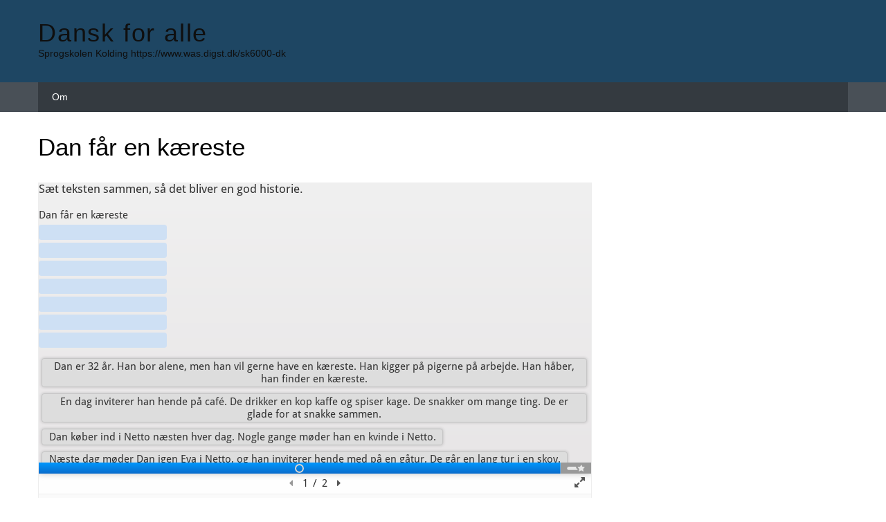

--- FILE ---
content_type: text/html; charset=UTF-8
request_url: http://sk6000.dk/dan-faar-en-kaereste/
body_size: 12003
content:
<!doctype html>
<html lang="da-DK">
<head>
	<meta charset="UTF-8">
	<meta name="viewport" content="width=device-width, initial-scale=1">
	<link rel="profile" href="http://gmpg.org/xfn/11">

	<title>Dan får en kæreste &#8211; Dansk for alle</title>
<meta name='robots' content='max-image-preview:large' />
	<style>img:is([sizes="auto" i], [sizes^="auto," i]) { contain-intrinsic-size: 3000px 1500px }</style>
	<link rel="alternate" type="application/rss+xml" title="Dansk for alle &raquo; Feed" href="http://sk6000.dk/feed/" />
<link rel="alternate" type="application/rss+xml" title="Dansk for alle &raquo;-kommentar-feed" href="http://sk6000.dk/comments/feed/" />
<script type="text/javascript">
/* <![CDATA[ */
window._wpemojiSettings = {"baseUrl":"https:\/\/s.w.org\/images\/core\/emoji\/16.0.1\/72x72\/","ext":".png","svgUrl":"https:\/\/s.w.org\/images\/core\/emoji\/16.0.1\/svg\/","svgExt":".svg","source":{"concatemoji":"http:\/\/sk6000.dk\/wp-includes\/js\/wp-emoji-release.min.js?ver=6.8.3"}};
/*! This file is auto-generated */
!function(s,n){var o,i,e;function c(e){try{var t={supportTests:e,timestamp:(new Date).valueOf()};sessionStorage.setItem(o,JSON.stringify(t))}catch(e){}}function p(e,t,n){e.clearRect(0,0,e.canvas.width,e.canvas.height),e.fillText(t,0,0);var t=new Uint32Array(e.getImageData(0,0,e.canvas.width,e.canvas.height).data),a=(e.clearRect(0,0,e.canvas.width,e.canvas.height),e.fillText(n,0,0),new Uint32Array(e.getImageData(0,0,e.canvas.width,e.canvas.height).data));return t.every(function(e,t){return e===a[t]})}function u(e,t){e.clearRect(0,0,e.canvas.width,e.canvas.height),e.fillText(t,0,0);for(var n=e.getImageData(16,16,1,1),a=0;a<n.data.length;a++)if(0!==n.data[a])return!1;return!0}function f(e,t,n,a){switch(t){case"flag":return n(e,"\ud83c\udff3\ufe0f\u200d\u26a7\ufe0f","\ud83c\udff3\ufe0f\u200b\u26a7\ufe0f")?!1:!n(e,"\ud83c\udde8\ud83c\uddf6","\ud83c\udde8\u200b\ud83c\uddf6")&&!n(e,"\ud83c\udff4\udb40\udc67\udb40\udc62\udb40\udc65\udb40\udc6e\udb40\udc67\udb40\udc7f","\ud83c\udff4\u200b\udb40\udc67\u200b\udb40\udc62\u200b\udb40\udc65\u200b\udb40\udc6e\u200b\udb40\udc67\u200b\udb40\udc7f");case"emoji":return!a(e,"\ud83e\udedf")}return!1}function g(e,t,n,a){var r="undefined"!=typeof WorkerGlobalScope&&self instanceof WorkerGlobalScope?new OffscreenCanvas(300,150):s.createElement("canvas"),o=r.getContext("2d",{willReadFrequently:!0}),i=(o.textBaseline="top",o.font="600 32px Arial",{});return e.forEach(function(e){i[e]=t(o,e,n,a)}),i}function t(e){var t=s.createElement("script");t.src=e,t.defer=!0,s.head.appendChild(t)}"undefined"!=typeof Promise&&(o="wpEmojiSettingsSupports",i=["flag","emoji"],n.supports={everything:!0,everythingExceptFlag:!0},e=new Promise(function(e){s.addEventListener("DOMContentLoaded",e,{once:!0})}),new Promise(function(t){var n=function(){try{var e=JSON.parse(sessionStorage.getItem(o));if("object"==typeof e&&"number"==typeof e.timestamp&&(new Date).valueOf()<e.timestamp+604800&&"object"==typeof e.supportTests)return e.supportTests}catch(e){}return null}();if(!n){if("undefined"!=typeof Worker&&"undefined"!=typeof OffscreenCanvas&&"undefined"!=typeof URL&&URL.createObjectURL&&"undefined"!=typeof Blob)try{var e="postMessage("+g.toString()+"("+[JSON.stringify(i),f.toString(),p.toString(),u.toString()].join(",")+"));",a=new Blob([e],{type:"text/javascript"}),r=new Worker(URL.createObjectURL(a),{name:"wpTestEmojiSupports"});return void(r.onmessage=function(e){c(n=e.data),r.terminate(),t(n)})}catch(e){}c(n=g(i,f,p,u))}t(n)}).then(function(e){for(var t in e)n.supports[t]=e[t],n.supports.everything=n.supports.everything&&n.supports[t],"flag"!==t&&(n.supports.everythingExceptFlag=n.supports.everythingExceptFlag&&n.supports[t]);n.supports.everythingExceptFlag=n.supports.everythingExceptFlag&&!n.supports.flag,n.DOMReady=!1,n.readyCallback=function(){n.DOMReady=!0}}).then(function(){return e}).then(function(){var e;n.supports.everything||(n.readyCallback(),(e=n.source||{}).concatemoji?t(e.concatemoji):e.wpemoji&&e.twemoji&&(t(e.twemoji),t(e.wpemoji)))}))}((window,document),window._wpemojiSettings);
/* ]]> */
</script>
<style id='wp-emoji-styles-inline-css' type='text/css'>

	img.wp-smiley, img.emoji {
		display: inline !important;
		border: none !important;
		box-shadow: none !important;
		height: 1em !important;
		width: 1em !important;
		margin: 0 0.07em !important;
		vertical-align: -0.1em !important;
		background: none !important;
		padding: 0 !important;
	}
</style>
<link rel='stylesheet' id='wp-block-library-css' href='http://sk6000.dk/wp-includes/css/dist/block-library/style.min.css?ver=6.8.3' type='text/css' media='all' />
<style id='classic-theme-styles-inline-css' type='text/css'>
/*! This file is auto-generated */
.wp-block-button__link{color:#fff;background-color:#32373c;border-radius:9999px;box-shadow:none;text-decoration:none;padding:calc(.667em + 2px) calc(1.333em + 2px);font-size:1.125em}.wp-block-file__button{background:#32373c;color:#fff;text-decoration:none}
</style>
<style id='global-styles-inline-css' type='text/css'>
:root{--wp--preset--aspect-ratio--square: 1;--wp--preset--aspect-ratio--4-3: 4/3;--wp--preset--aspect-ratio--3-4: 3/4;--wp--preset--aspect-ratio--3-2: 3/2;--wp--preset--aspect-ratio--2-3: 2/3;--wp--preset--aspect-ratio--16-9: 16/9;--wp--preset--aspect-ratio--9-16: 9/16;--wp--preset--color--black: #000000;--wp--preset--color--cyan-bluish-gray: #abb8c3;--wp--preset--color--white: #ffffff;--wp--preset--color--pale-pink: #f78da7;--wp--preset--color--vivid-red: #cf2e2e;--wp--preset--color--luminous-vivid-orange: #ff6900;--wp--preset--color--luminous-vivid-amber: #fcb900;--wp--preset--color--light-green-cyan: #7bdcb5;--wp--preset--color--vivid-green-cyan: #00d084;--wp--preset--color--pale-cyan-blue: #8ed1fc;--wp--preset--color--vivid-cyan-blue: #0693e3;--wp--preset--color--vivid-purple: #9b51e0;--wp--preset--gradient--vivid-cyan-blue-to-vivid-purple: linear-gradient(135deg,rgba(6,147,227,1) 0%,rgb(155,81,224) 100%);--wp--preset--gradient--light-green-cyan-to-vivid-green-cyan: linear-gradient(135deg,rgb(122,220,180) 0%,rgb(0,208,130) 100%);--wp--preset--gradient--luminous-vivid-amber-to-luminous-vivid-orange: linear-gradient(135deg,rgba(252,185,0,1) 0%,rgba(255,105,0,1) 100%);--wp--preset--gradient--luminous-vivid-orange-to-vivid-red: linear-gradient(135deg,rgba(255,105,0,1) 0%,rgb(207,46,46) 100%);--wp--preset--gradient--very-light-gray-to-cyan-bluish-gray: linear-gradient(135deg,rgb(238,238,238) 0%,rgb(169,184,195) 100%);--wp--preset--gradient--cool-to-warm-spectrum: linear-gradient(135deg,rgb(74,234,220) 0%,rgb(151,120,209) 20%,rgb(207,42,186) 40%,rgb(238,44,130) 60%,rgb(251,105,98) 80%,rgb(254,248,76) 100%);--wp--preset--gradient--blush-light-purple: linear-gradient(135deg,rgb(255,206,236) 0%,rgb(152,150,240) 100%);--wp--preset--gradient--blush-bordeaux: linear-gradient(135deg,rgb(254,205,165) 0%,rgb(254,45,45) 50%,rgb(107,0,62) 100%);--wp--preset--gradient--luminous-dusk: linear-gradient(135deg,rgb(255,203,112) 0%,rgb(199,81,192) 50%,rgb(65,88,208) 100%);--wp--preset--gradient--pale-ocean: linear-gradient(135deg,rgb(255,245,203) 0%,rgb(182,227,212) 50%,rgb(51,167,181) 100%);--wp--preset--gradient--electric-grass: linear-gradient(135deg,rgb(202,248,128) 0%,rgb(113,206,126) 100%);--wp--preset--gradient--midnight: linear-gradient(135deg,rgb(2,3,129) 0%,rgb(40,116,252) 100%);--wp--preset--font-size--small: 13px;--wp--preset--font-size--medium: 20px;--wp--preset--font-size--large: 36px;--wp--preset--font-size--x-large: 42px;--wp--preset--spacing--20: 0.44rem;--wp--preset--spacing--30: 0.67rem;--wp--preset--spacing--40: 1rem;--wp--preset--spacing--50: 1.5rem;--wp--preset--spacing--60: 2.25rem;--wp--preset--spacing--70: 3.38rem;--wp--preset--spacing--80: 5.06rem;--wp--preset--shadow--natural: 6px 6px 9px rgba(0, 0, 0, 0.2);--wp--preset--shadow--deep: 12px 12px 50px rgba(0, 0, 0, 0.4);--wp--preset--shadow--sharp: 6px 6px 0px rgba(0, 0, 0, 0.2);--wp--preset--shadow--outlined: 6px 6px 0px -3px rgba(255, 255, 255, 1), 6px 6px rgba(0, 0, 0, 1);--wp--preset--shadow--crisp: 6px 6px 0px rgba(0, 0, 0, 1);}:where(.is-layout-flex){gap: 0.5em;}:where(.is-layout-grid){gap: 0.5em;}body .is-layout-flex{display: flex;}.is-layout-flex{flex-wrap: wrap;align-items: center;}.is-layout-flex > :is(*, div){margin: 0;}body .is-layout-grid{display: grid;}.is-layout-grid > :is(*, div){margin: 0;}:where(.wp-block-columns.is-layout-flex){gap: 2em;}:where(.wp-block-columns.is-layout-grid){gap: 2em;}:where(.wp-block-post-template.is-layout-flex){gap: 1.25em;}:where(.wp-block-post-template.is-layout-grid){gap: 1.25em;}.has-black-color{color: var(--wp--preset--color--black) !important;}.has-cyan-bluish-gray-color{color: var(--wp--preset--color--cyan-bluish-gray) !important;}.has-white-color{color: var(--wp--preset--color--white) !important;}.has-pale-pink-color{color: var(--wp--preset--color--pale-pink) !important;}.has-vivid-red-color{color: var(--wp--preset--color--vivid-red) !important;}.has-luminous-vivid-orange-color{color: var(--wp--preset--color--luminous-vivid-orange) !important;}.has-luminous-vivid-amber-color{color: var(--wp--preset--color--luminous-vivid-amber) !important;}.has-light-green-cyan-color{color: var(--wp--preset--color--light-green-cyan) !important;}.has-vivid-green-cyan-color{color: var(--wp--preset--color--vivid-green-cyan) !important;}.has-pale-cyan-blue-color{color: var(--wp--preset--color--pale-cyan-blue) !important;}.has-vivid-cyan-blue-color{color: var(--wp--preset--color--vivid-cyan-blue) !important;}.has-vivid-purple-color{color: var(--wp--preset--color--vivid-purple) !important;}.has-black-background-color{background-color: var(--wp--preset--color--black) !important;}.has-cyan-bluish-gray-background-color{background-color: var(--wp--preset--color--cyan-bluish-gray) !important;}.has-white-background-color{background-color: var(--wp--preset--color--white) !important;}.has-pale-pink-background-color{background-color: var(--wp--preset--color--pale-pink) !important;}.has-vivid-red-background-color{background-color: var(--wp--preset--color--vivid-red) !important;}.has-luminous-vivid-orange-background-color{background-color: var(--wp--preset--color--luminous-vivid-orange) !important;}.has-luminous-vivid-amber-background-color{background-color: var(--wp--preset--color--luminous-vivid-amber) !important;}.has-light-green-cyan-background-color{background-color: var(--wp--preset--color--light-green-cyan) !important;}.has-vivid-green-cyan-background-color{background-color: var(--wp--preset--color--vivid-green-cyan) !important;}.has-pale-cyan-blue-background-color{background-color: var(--wp--preset--color--pale-cyan-blue) !important;}.has-vivid-cyan-blue-background-color{background-color: var(--wp--preset--color--vivid-cyan-blue) !important;}.has-vivid-purple-background-color{background-color: var(--wp--preset--color--vivid-purple) !important;}.has-black-border-color{border-color: var(--wp--preset--color--black) !important;}.has-cyan-bluish-gray-border-color{border-color: var(--wp--preset--color--cyan-bluish-gray) !important;}.has-white-border-color{border-color: var(--wp--preset--color--white) !important;}.has-pale-pink-border-color{border-color: var(--wp--preset--color--pale-pink) !important;}.has-vivid-red-border-color{border-color: var(--wp--preset--color--vivid-red) !important;}.has-luminous-vivid-orange-border-color{border-color: var(--wp--preset--color--luminous-vivid-orange) !important;}.has-luminous-vivid-amber-border-color{border-color: var(--wp--preset--color--luminous-vivid-amber) !important;}.has-light-green-cyan-border-color{border-color: var(--wp--preset--color--light-green-cyan) !important;}.has-vivid-green-cyan-border-color{border-color: var(--wp--preset--color--vivid-green-cyan) !important;}.has-pale-cyan-blue-border-color{border-color: var(--wp--preset--color--pale-cyan-blue) !important;}.has-vivid-cyan-blue-border-color{border-color: var(--wp--preset--color--vivid-cyan-blue) !important;}.has-vivid-purple-border-color{border-color: var(--wp--preset--color--vivid-purple) !important;}.has-vivid-cyan-blue-to-vivid-purple-gradient-background{background: var(--wp--preset--gradient--vivid-cyan-blue-to-vivid-purple) !important;}.has-light-green-cyan-to-vivid-green-cyan-gradient-background{background: var(--wp--preset--gradient--light-green-cyan-to-vivid-green-cyan) !important;}.has-luminous-vivid-amber-to-luminous-vivid-orange-gradient-background{background: var(--wp--preset--gradient--luminous-vivid-amber-to-luminous-vivid-orange) !important;}.has-luminous-vivid-orange-to-vivid-red-gradient-background{background: var(--wp--preset--gradient--luminous-vivid-orange-to-vivid-red) !important;}.has-very-light-gray-to-cyan-bluish-gray-gradient-background{background: var(--wp--preset--gradient--very-light-gray-to-cyan-bluish-gray) !important;}.has-cool-to-warm-spectrum-gradient-background{background: var(--wp--preset--gradient--cool-to-warm-spectrum) !important;}.has-blush-light-purple-gradient-background{background: var(--wp--preset--gradient--blush-light-purple) !important;}.has-blush-bordeaux-gradient-background{background: var(--wp--preset--gradient--blush-bordeaux) !important;}.has-luminous-dusk-gradient-background{background: var(--wp--preset--gradient--luminous-dusk) !important;}.has-pale-ocean-gradient-background{background: var(--wp--preset--gradient--pale-ocean) !important;}.has-electric-grass-gradient-background{background: var(--wp--preset--gradient--electric-grass) !important;}.has-midnight-gradient-background{background: var(--wp--preset--gradient--midnight) !important;}.has-small-font-size{font-size: var(--wp--preset--font-size--small) !important;}.has-medium-font-size{font-size: var(--wp--preset--font-size--medium) !important;}.has-large-font-size{font-size: var(--wp--preset--font-size--large) !important;}.has-x-large-font-size{font-size: var(--wp--preset--font-size--x-large) !important;}
:where(.wp-block-post-template.is-layout-flex){gap: 1.25em;}:where(.wp-block-post-template.is-layout-grid){gap: 1.25em;}
:where(.wp-block-columns.is-layout-flex){gap: 2em;}:where(.wp-block-columns.is-layout-grid){gap: 2em;}
:root :where(.wp-block-pullquote){font-size: 1.5em;line-height: 1.6;}
</style>
<link rel='stylesheet' id='bsearch-style-css' href='http://sk6000.dk/wp-content/plugins/better-search/includes/css/bsearch-styles.min.css?ver=4.1.1' type='text/css' media='all' />
<link rel='stylesheet' id='h5p-plugin-styles-css' href='http://sk6000.dk/wp-content/plugins/h5p/h5p-php-library/styles/h5p.css?ver=1.16.2' type='text/css' media='all' />
<link rel='stylesheet' id='chld_thm_cfg_parent-css' href='http://sk6000.dk/wp-content/themes/oleinpress/style.css?ver=6.8.3' type='text/css' media='all' />
<link rel='stylesheet' id='oleinpress-style-css' href='http://sk6000.dk/wp-content/themes/oleinpress-child/style.css?ver=1.0.7.1533793435' type='text/css' media='all' />
<link rel='stylesheet' id='tablepress-default-css' href='http://sk6000.dk/wp-content/plugins/tablepress/css/build/default.css?ver=3.2.5' type='text/css' media='all' />
<script type="text/javascript" src="http://sk6000.dk/wp-includes/js/jquery/jquery.min.js?ver=3.7.1" id="jquery-core-js"></script>
<script type="text/javascript" src="http://sk6000.dk/wp-includes/js/jquery/jquery-migrate.min.js?ver=3.4.1" id="jquery-migrate-js"></script>
<link rel="https://api.w.org/" href="http://sk6000.dk/wp-json/" /><link rel="alternate" title="JSON" type="application/json" href="http://sk6000.dk/wp-json/wp/v2/pages/1379" /><link rel="EditURI" type="application/rsd+xml" title="RSD" href="http://sk6000.dk/xmlrpc.php?rsd" />
<meta name="generator" content="WordPress 6.8.3" />
<link rel="canonical" href="http://sk6000.dk/dan-faar-en-kaereste/" />
<link rel='shortlink' href='http://sk6000.dk/?p=1379' />
<link rel="alternate" title="oEmbed (JSON)" type="application/json+oembed" href="http://sk6000.dk/wp-json/oembed/1.0/embed?url=http%3A%2F%2Fsk6000.dk%2Fdan-faar-en-kaereste%2F" />
<link rel="alternate" title="oEmbed (XML)" type="text/xml+oembed" href="http://sk6000.dk/wp-json/oembed/1.0/embed?url=http%3A%2F%2Fsk6000.dk%2Fdan-faar-en-kaereste%2F&#038;format=xml" />
<style>[class*=" icon-oc-"],[class^=icon-oc-]{speak:none;font-style:normal;font-weight:400;font-variant:normal;text-transform:none;line-height:1;-webkit-font-smoothing:antialiased;-moz-osx-font-smoothing:grayscale}.icon-oc-one-com-white-32px-fill:before{content:"901"}.icon-oc-one-com:before{content:"900"}#one-com-icon,.toplevel_page_onecom-wp .wp-menu-image{speak:none;display:flex;align-items:center;justify-content:center;text-transform:none;line-height:1;-webkit-font-smoothing:antialiased;-moz-osx-font-smoothing:grayscale}.onecom-wp-admin-bar-item>a,.toplevel_page_onecom-wp>.wp-menu-name{font-size:16px;font-weight:400;line-height:1}.toplevel_page_onecom-wp>.wp-menu-name img{width:69px;height:9px;}.wp-submenu-wrap.wp-submenu>.wp-submenu-head>img{width:88px;height:auto}.onecom-wp-admin-bar-item>a img{height:7px!important}.onecom-wp-admin-bar-item>a img,.toplevel_page_onecom-wp>.wp-menu-name img{opacity:.8}.onecom-wp-admin-bar-item.hover>a img,.toplevel_page_onecom-wp.wp-has-current-submenu>.wp-menu-name img,li.opensub>a.toplevel_page_onecom-wp>.wp-menu-name img{opacity:1}#one-com-icon:before,.onecom-wp-admin-bar-item>a:before,.toplevel_page_onecom-wp>.wp-menu-image:before{content:'';position:static!important;background-color:rgba(240,245,250,.4);border-radius:102px;width:18px;height:18px;padding:0!important}.onecom-wp-admin-bar-item>a:before{width:14px;height:14px}.onecom-wp-admin-bar-item.hover>a:before,.toplevel_page_onecom-wp.opensub>a>.wp-menu-image:before,.toplevel_page_onecom-wp.wp-has-current-submenu>.wp-menu-image:before{background-color:#76b82a}.onecom-wp-admin-bar-item>a{display:inline-flex!important;align-items:center;justify-content:center}#one-com-logo-wrapper{font-size:4em}#one-com-icon{vertical-align:middle}.imagify-welcome{display:none !important;}</style>		<style type="text/css">
					.site-title a,
			.site-description {
				color: #0f0f0f;
			}
				</style>
		<link rel="icon" href="http://sk6000.dk/wp-content/uploads/2018/08/cropped-sprogskoleLogo-2-32x32.jpg" sizes="32x32" />
<link rel="icon" href="http://sk6000.dk/wp-content/uploads/2018/08/cropped-sprogskoleLogo-2-192x192.jpg" sizes="192x192" />
<link rel="apple-touch-icon" href="http://sk6000.dk/wp-content/uploads/2018/08/cropped-sprogskoleLogo-2-180x180.jpg" />
<meta name="msapplication-TileImage" content="http://sk6000.dk/wp-content/uploads/2018/08/cropped-sprogskoleLogo-2-270x270.jpg" />
</head>

<body class="wp-singular page-template-default page page-id-1379 wp-theme-oleinpress wp-child-theme-oleinpress-child">
<div id="page" class="site">
	<a class="skip-link screen-reader-text" href="#content">Skip to content</a>
	<button class="menu-toggle">
		<span class="top"></span>
		<span class="middle"></span>
		<span class="bottom"></span>
	</button>
	<header id="masthead" class="site-header">
		<div class="site-branding">
			<div class="site-branding__inner container">
									<p class="site-title"><a href="http://sk6000.dk/" rel="home">Dansk for alle</a></p>
									<p class="site-description">Sprogskolen Kolding https://www.was.digst.dk/sk6000-dk </p>
							</div>
		</div><!-- .site-branding -->
	</header><!-- #masthead -->
			<nav id="site-navigation" class="main-navigation">
		<div class="main-navigation__inner container">
			<nav id="header-menu">
				<ul id="header-menu-container"><li id="menu-item-3010" class="menu-item menu-item-type-post_type menu-item-object-page menu-item-3010"><a href="http://sk6000.dk/om/">Om</a></li>
</ul>			</nav>
		</div>
	</nav><!-- #site-navigation -->
	
	<div id="content" class="site-content">
		<div class="site-content__inner container">

	<div id="primary" class="content-area">
		<main id="main" class="site-main">

			
<article id="post-1379" class="post-1379 page type-page status-publish hentry">
	<header class="entry-header">
		<h1 class="entry-title">Dan får en kæreste</h1>	</header><!-- .entry-header -->

	<div class="entry-content">
		<div class="h5p-iframe-wrapper"><iframe id="h5p-iframe-112" class="h5p-iframe" data-content-id="112" style="height:1px" src="about:blank" frameBorder="0" scrolling="no" title="1.3-4  Dan får en kæreste (Sæt sætninger på plads)"></iframe></div>
	</div><!-- .entry-content -->

	</article><!-- #post-1379 -->

		</main><!-- #main -->
	</div><!-- #primary -->


<aside id="secondary" class="widget-area">
	<section id="text-7" class="widget widget_text">			<div class="textwidget"></div>
		</section><section id="custom_html-3" class="widget_text widget widget_custom_html"><div class="textwidget custom-html-widget"></div></section></aside><!-- #secondary -->
		</div><!-- .site-content__inner -->
	</div><!-- #content -->

	<footer id="colophon" class="site-footer">
		<div class="site-footer__inner container">
			<div class="copyright-bar">
				Alt indhold tilhører <a href="http://sprogskolen.kolding.dk">Sprogskolen Kolding</a>				</p>
			</div><!-- .site-info -->
		</div>
	</footer><!-- #colophon -->
</div><!-- #page -->

<script type="speculationrules">
{"prefetch":[{"source":"document","where":{"and":[{"href_matches":"\/*"},{"not":{"href_matches":["\/wp-*.php","\/wp-admin\/*","\/wp-content\/uploads\/*","\/wp-content\/*","\/wp-content\/plugins\/*","\/wp-content\/themes\/oleinpress-child\/*","\/wp-content\/themes\/oleinpress\/*","\/*\\?(.+)"]}},{"not":{"selector_matches":"a[rel~=\"nofollow\"]"}},{"not":{"selector_matches":".no-prefetch, .no-prefetch a"}}]},"eagerness":"conservative"}]}
</script>

<script>H5PIntegration = {"baseUrl":"http:\/\/sk6000.dk","url":"\/wp-content\/uploads\/h5p","postUserStatistics":false,"ajax":{"setFinished":"http:\/\/sk6000.dk\/wp-admin\/admin-ajax.php?token=47c6495218&action=h5p_setFinished","contentUserData":"http:\/\/sk6000.dk\/wp-admin\/admin-ajax.php?token=982daef7bd&action=h5p_contents_user_data&content_id=:contentId&data_type=:dataType&sub_content_id=:subContentId"},"saveFreq":"30","siteUrl":"http:\/\/sk6000.dk","l10n":{"H5P":{"fullscreen":"Fullscreen","disableFullscreen":"Disable fullscreen","download":"Download","copyrights":"Rights of use","embed":"Embed","size":"Size","showAdvanced":"Show advanced","hideAdvanced":"Hide advanced","advancedHelp":"Include this script on your website if you want dynamic sizing of the embedded content:","copyrightInformation":"Rights of use","close":"Close","title":"Title","author":"Author","year":"Year","source":"Source","license":"License","thumbnail":"Thumbnail","noCopyrights":"No copyright information available for this content.","reuse":"Reuse","reuseContent":"Reuse Content","reuseDescription":"Reuse this content.","downloadDescription":"Download this content as a H5P file.","copyrightsDescription":"View copyright information for this content.","embedDescription":"View the embed code for this content.","h5pDescription":"Visit H5P.org to check out more cool content.","contentChanged":"This content has changed since you last used it.","startingOver":"You'll be starting over.","by":"by","showMore":"Show more","showLess":"Show less","subLevel":"Sublevel","confirmDialogHeader":"Confirm action","confirmDialogBody":"Please confirm that you wish to proceed. This action is not reversible.","cancelLabel":"Cancel","confirmLabel":"Confirm","licenseU":"Undisclosed","licenseCCBY":"Attribution","licenseCCBYSA":"Attribution-ShareAlike","licenseCCBYND":"Attribution-NoDerivs","licenseCCBYNC":"Attribution-NonCommercial","licenseCCBYNCSA":"Attribution-NonCommercial-ShareAlike","licenseCCBYNCND":"Attribution-NonCommercial-NoDerivs","licenseCC40":"4.0 International","licenseCC30":"3.0 Unported","licenseCC25":"2.5 Generic","licenseCC20":"2.0 Generic","licenseCC10":"1.0 Generic","licenseGPL":"General Public License","licenseV3":"Version 3","licenseV2":"Version 2","licenseV1":"Version 1","licensePD":"Public Domain","licenseCC010":"CC0 1.0 Universal (CC0 1.0) Public Domain Dedication","licensePDM":"Public Domain Mark","licenseC":"Copyright","contentType":"Content Type","licenseExtras":"License Extras","changes":"Changelog","contentCopied":"Content is copied to the clipboard","connectionLost":"Connection lost. Results will be stored and sent when you regain connection.","connectionReestablished":"Connection reestablished.","resubmitScores":"Attempting to submit stored results.","offlineDialogHeader":"Your connection to the server was lost","offlineDialogBody":"We were unable to send information about your completion of this task. Please check your internet connection.","offlineDialogRetryMessage":"Retrying in :num....","offlineDialogRetryButtonLabel":"Retry now","offlineSuccessfulSubmit":"Successfully submitted results.","mainTitle":"Sharing <strong>:title<\/strong>","editInfoTitle":"Edit info for <strong>:title<\/strong>","cancel":"Cancel","back":"Back","next":"Next","reviewInfo":"Review info","share":"Share","saveChanges":"Save changes","registerOnHub":"Register on the H5P Hub","updateRegistrationOnHub":"Save account settings","requiredInfo":"Required Info","optionalInfo":"Optional Info","reviewAndShare":"Review & Share","reviewAndSave":"Review & Save","shared":"Shared","currentStep":"Step :step of :total","sharingNote":"All content details can be edited after sharing","licenseDescription":"Select a license for your content","licenseVersion":"License Version","licenseVersionDescription":"Select a license version","disciplineLabel":"Disciplines","disciplineDescription":"You can select multiple disciplines","disciplineLimitReachedMessage":"You can select up to :numDisciplines disciplines","discipline":{"searchPlaceholder":"Type to search for disciplines","in":"in","dropdownButton":"Dropdown button"},"removeChip":"Remove :chip from the list","keywordsPlaceholder":"Add keywords","keywords":"Keywords","keywordsDescription":"You can add multiple keywords separated by commas. Press \"Enter\" or \"Add\" to confirm keywords","altText":"Alt text","reviewMessage":"Please review the info below before you share","subContentWarning":"Sub-content (images, questions etc.) will be shared under :license unless otherwise specified in the authoring tool","disciplines":"Disciplines","shortDescription":"Short description","longDescription":"Long description","icon":"Icon","screenshots":"Screenshots","helpChoosingLicense":"Help me choose a license","shareFailed":"Share failed.","editingFailed":"Editing failed.","shareTryAgain":"Something went wrong, please try to share again.","pleaseWait":"Please wait...","language":"Language","level":"Level","shortDescriptionPlaceholder":"Short description of your content","longDescriptionPlaceholder":"Long description of your content","description":"Description","iconDescription":"640x480px. If not selected content will use category icon","screenshotsDescription":"Add up to five screenshots of your content","submitted":"Submitted!","isNowSubmitted":"Is now submitted to H5P Hub","changeHasBeenSubmitted":"A change has been submited for","contentAvailable":"Your content will normally be available in the Hub within one business day.","contentUpdateSoon":"Your content will update soon","contentLicenseTitle":"Content License Info","licenseDialogDescription":"Click on a specific license to get info about proper usage","publisherFieldTitle":"Publisher","publisherFieldDescription":"This will display as the \"Publisher name\" on shared content","emailAddress":"Email Address","publisherDescription":"Publisher description","publisherDescriptionText":"This will be displayed under \"Publisher info\" on shared content","contactPerson":"Contact Person","phone":"Phone","address":"Address","city":"City","zip":"Zip","country":"Country","logoUploadText":"Organization logo or avatar","acceptTerms":"I accept the <a href=\":url\" target=\"_blank\">terms of use<\/a>","successfullyRegistred":"You have successfully registered an account on the H5P Hub","successfullyRegistredDescription":"You account details can be changed","successfullyUpdated":"Your H5P Hub account settings have successfully been changed","accountDetailsLinkText":"here","registrationTitle":"H5P Hub Registration","registrationFailed":"An error occurred","registrationFailedDescription":"We were not able to create an account at this point. Something went wrong. Try again later.","maxLength":":length is the maximum number of characters","keywordExists":"Keyword already exists!","licenseDetails":"License details","remove":"Remove","removeImage":"Remove image","cancelPublishConfirmationDialogTitle":"Cancel sharing","cancelPublishConfirmationDialogDescription":"Are you sure you want to cancel the sharing process?","cancelPublishConfirmationDialogCancelButtonText":"No","cancelPublishConfirmationDialogConfirmButtonText":"Yes","add":"Add","age":"Typical age","ageDescription":"The target audience of this content. Possible input formats separated by commas: \"1,34-45,-50,59-\".","invalidAge":"Invalid input format for Typical age. Possible input formats separated by commas: \"1, 34-45, -50, -59-\".","contactPersonDescription":"H5P will reach out to the contact person in case there are any issues with the content shared by the publisher. The contact person's name or other information will not be published or shared with third parties","emailAddressDescription":"The email address will be used by H5P to reach out to the publisher in case of any issues with the content or in case the publisher needs to recover their account. It will not be published or shared with any third parties","copyrightWarning":"Copyrighted material cannot be shared in the H5P Content Hub. If the content is licensed with a OER friendly license like Creative Commons, please choose the appropriate license. If not this content cannot be shared.","keywordsExits":"Keywords already exists!","someKeywordsExits":"Some of these keywords already exist","width":"width","height":"height","rotateLeft":"Rotate Left","rotateRight":"Rotate Right","cropImage":"Crop Image","confirmCrop":"Confirm Crop","cancelCrop":"Cancel Crop"}},"hubIsEnabled":true,"reportingIsEnabled":false,"libraryConfig":null,"crossorigin":null,"crossoriginCacheBuster":null,"pluginCacheBuster":"?v=1.16.2","libraryUrl":"http:\/\/sk6000.dk\/wp-content\/plugins\/h5p\/h5p-php-library\/js","core":{"styles":["\/wp-content\/plugins\/h5p\/h5p-php-library\/styles\/h5p.css?ver=1.16.2","\/wp-content\/plugins\/h5p\/h5p-php-library\/styles\/h5p-confirmation-dialog.css?ver=1.16.2","\/wp-content\/plugins\/h5p\/h5p-php-library\/styles\/h5p-core-button.css?ver=1.16.2","\/wp-content\/plugins\/h5p\/h5p-php-library\/styles\/h5p-tooltip.css?ver=1.16.2","\/wp-content\/plugins\/h5p\/h5p-php-library\/styles\/h5p-table.css?ver=1.16.2"],"scripts":["\/wp-content\/plugins\/h5p\/h5p-php-library\/js\/jquery.js?ver=1.16.2","\/wp-content\/plugins\/h5p\/h5p-php-library\/js\/h5p.js?ver=1.16.2","\/wp-content\/plugins\/h5p\/h5p-php-library\/js\/h5p-event-dispatcher.js?ver=1.16.2","\/wp-content\/plugins\/h5p\/h5p-php-library\/js\/h5p-x-api-event.js?ver=1.16.2","\/wp-content\/plugins\/h5p\/h5p-php-library\/js\/h5p-x-api.js?ver=1.16.2","\/wp-content\/plugins\/h5p\/h5p-php-library\/js\/h5p-content-type.js?ver=1.16.2","\/wp-content\/plugins\/h5p\/h5p-php-library\/js\/h5p-confirmation-dialog.js?ver=1.16.2","\/wp-content\/plugins\/h5p\/h5p-php-library\/js\/h5p-action-bar.js?ver=1.16.2","\/wp-content\/plugins\/h5p\/h5p-php-library\/js\/request-queue.js?ver=1.16.2","\/wp-content\/plugins\/h5p\/h5p-php-library\/js\/h5p-tooltip.js?ver=1.16.2"]},"loadedJs":[],"loadedCss":[],"contents":{"cid-112":{"library":"H5P.CoursePresentation 1.19","jsonContent":"{\"presentation\":{\"slides\":[{\"elements\":[{\"x\":0,\"y\":0,\"width\":99.75155279503104566174442879855632781982421875,\"height\":100,\"action\":{\"library\":\"H5P.DragText 1.7\",\"params\":{\"taskDescription\":\"<p>S\\u00e6t teksten sammen, s\\u00e5 det bliver en god historie.<\\\/p>\\n\",\"overallFeedback\":[{\"from\":0,\"to\":100}],\"checkAnswer\":\"Check\",\"tryAgain\":\"Retry\",\"showSolution\":\"Show solution\",\"dropZoneIndex\":\"Drop Zone @index.\",\"empty\":\"Drop Zone @index is empty.\",\"contains\":\"Drop Zone @index contains draggable @draggable.\",\"draggableIndex\":\"Draggable @text. @index of @count draggables.\",\"tipLabel\":\"Show tip\",\"correctText\":\"Correct!\",\"incorrectText\":\"Incorrect!\",\"resetDropTitle\":\"Reset drop\",\"resetDropDescription\":\"Are you sure you want to reset this drop zone?\",\"grabbed\":\"Draggable is grabbed.\",\"cancelledDragging\":\"Cancelled dragging.\",\"correctAnswer\":\"Correct answer:\",\"feedbackHeader\":\"Feedback\",\"behaviour\":{\"enableRetry\":true,\"enableSolutionsButton\":true,\"enableCheckButton\":true,\"instantFeedback\":false},\"scoreBarLabel\":\"You got :num out of :total points\",\"textField\":\"Dan f\\u00e5r en k\\u00e6reste\\n*Dan er 32 \\u00e5r. Han bor alene, men han vil gerne have en k\\u00e6reste. Han kigger p\\u00e5 pigerne p\\u00e5 arbejde. Han h\\u00e5ber, han finder en k\\u00e6reste.*\\n*Dan k\\u00f8ber ind i Netto n\\u00e6sten hver dag. Nogle gange m\\u00f8der han en kvinde i Netto.* \\n*Han taler med hende, og han kan godt lide hende. Han h\\u00f8rer ogs\\u00e5, at hun hedder Eva.* \\n*En dag inviterer han hende p\\u00e5 caf\\u00e9. De drikker en kop kaffe og spiser kage. De snakker om mange ting. De er glade for at snakke sammen.*\\n*N\\u00e6ste dag m\\u00f8der Dan igen Eva i Netto, og han inviterer hende med p\\u00e5 en g\\u00e5tur. De g\\u00e5r en lang tur i en skov.* \\n*Tr\\u00e6erne er gr\\u00f8nne og smukke. Dan sp\\u00f8rger Eva, om hun vil v\\u00e6re hans k\\u00e6reste.*\\n*Han bliver meget glad, da hun siger ja.*\"},\"subContentId\":\"b9b617d4-312b-4088-aaf3-63201656fe08\",\"metadata\":{\"contentType\":\"Drag Text\",\"license\":\"U\",\"title\":\"Untitled Drag Text\"}},\"alwaysDisplayComments\":false,\"backgroundOpacity\":0,\"displayAsButton\":false,\"buttonSize\":\"big\",\"goToSlideType\":\"specified\",\"invisible\":false,\"solution\":\"\"}],\"slideBackgroundSelector\":{}}],\"keywordListEnabled\":true,\"globalBackgroundSelector\":{},\"keywordListAlwaysShow\":false,\"keywordListAutoHide\":false,\"keywordListOpacity\":90},\"override\":{\"activeSurface\":false,\"hideSummarySlide\":false,\"enablePrintButton\":false,\"social\":{\"showFacebookShare\":true,\"facebookShare\":{\"url\":\"@currentpageurl\",\"quote\":\"I scored @score out of @maxScore on a task at @currentpageurl.\"},\"showTwitterShare\":false,\"twitterShare\":{\"statement\":\"I scored @score out of @maxScore on a task at @currentpageurl.\",\"url\":\"@currentpageurl\",\"hashtags\":\"h5p, \\u00f8velse\"},\"showGoogleShare\":false,\"googleShareUrl\":\"@currentpageurl\"}},\"l10n\":{\"slide\":\"Slide\",\"score\":\"Score\",\"yourScore\":\"Dit resultat\",\"maxScore\":\"H\\u00f8jeste Score\",\"goodScore\":\"Tillykke! Du har @percent rigtigt!\",\"okScore\":\"Fin indsats! Du har @percent rigtigt!\",\"badScore\":\"Du har @percent rigtigt, pr\\u00f8v igen!.\",\"total\":\"Total\",\"totalScore\":\"Total Score\",\"showSolutions\":\"Vis svar\",\"retry\":\"Pr\\u00f8v igen\",\"title\":\"titel\",\"author\":\"Forfatter\",\"lisence\":\"Licens\",\"license\":\"Licens\",\"exportAnswers\":\"Eksporter som tekst\",\"copyright\":\"Rettigheder for brug\",\"hideKeywords\":\"Skjul liste med n\\u00f8gleord\",\"showKeywords\":\"Vis liste med n\\u00f8gleord\",\"fullscreen\":\"Fuldsk\\u00e6rm\",\"exitFullscreen\":\"Afslut fuldsk\\u00e6rm\",\"prevSlide\":\"Forrige slide\",\"nextSlide\":\"N\\u00e6ste slide\",\"currentSlide\":\"Aktuelt slide\",\"lastSlide\":\"Sidste slide\",\"solutionModeTitle\":\"Afslut besvarelse\",\"solutionModeText\":\"Svar mode\",\"summaryMultipleTaskText\":\"Multiple choice opgave\",\"scoreMessage\":\"Du opn\\u00e5ede:\",\"shareFacebook\":\"Del p\\u00e5 Facebook\",\"shareTwitter\":\"Del p\\u00e5 Twitter\",\"shareGoogle\":\"Del p\\u00e5 Google+\",\"summary\":\"Resum\\u00e9\",\"solutionsButtonTitle\":\"Vis kommentar\",\"printTitle\":\"Print\",\"printIngress\":\"Hvordan vil du printe pr\\u00e6sentation?\",\"printAllSlides\":\"Print alle slides\",\"printCurrentSlide\":\"Print aktielt slide\",\"noTitle\":\"No title\",\"accessibilitySlideNavigationExplanation\":\"Use left and right arrow to change slide in that direction whenever canvas is selected\",\"accessibilityCanvasLabel\":\"Presentation canvas. Use left and right arrow to move between slides.\",\"containsNotCompleted\":\"@slideName contains not completed interaction\",\"containsCompleted\":\"@slideName contains completed interaction\",\"slideCount\":\"Slide @index of @total\",\"containsOnlyCorrect\":\"@slideName only has correct answers\",\"containsIncorrectAnswers\":\"@slideName has incorrect answers\",\"shareResult\":\"Share Result\",\"accessibilityTotalScore\":\"You got @score of @maxScore points in total\"}}","fullScreen":"1","exportUrl":"\/wp-content\/uploads\/h5p\/exports\/1-3-4-dan-far-en-kaereste-saet-saetninger-pa-plads-112.h5p","embedCode":"<iframe src=\"http:\/\/sk6000.dk\/wp-admin\/admin-ajax.php?action=h5p_embed&id=112\" width=\":w\" height=\":h\" frameborder=\"0\" allowfullscreen=\"allowfullscreen\" title=\"1.3-4  Dan f\u00e5r en k\u00e6reste (S\u00e6t s\u00e6tninger p\u00e5 plads)\"><\/iframe>","resizeCode":"<script src=\"http:\/\/sk6000.dk\/wp-content\/plugins\/h5p\/h5p-php-library\/js\/h5p-resizer.js\" charset=\"UTF-8\"><\/script>","url":"http:\/\/sk6000.dk\/wp-admin\/admin-ajax.php?action=h5p_embed&id=112","title":"1.3-4  Dan f\u00e5r en k\u00e6reste (S\u00e6t s\u00e6tninger p\u00e5 plads)","displayOptions":{"frame":true,"export":true,"embed":true,"copyright":true,"icon":true,"copy":false},"metadata":{"title":"1.3-4  Dan f\u00e5r en k\u00e6reste (S\u00e6t s\u00e6tninger p\u00e5 plads)","license":"U"},"contentUserData":[{"state":"{}"}],"scripts":["\/wp-content\/uploads\/h5p\/cachedassets\/a8bd5e2f9c83d7606631198dc6ba4052e2c91794.js"],"styles":["\/wp-content\/uploads\/h5p\/cachedassets\/a8bd5e2f9c83d7606631198dc6ba4052e2c91794.css"]}}};</script><link rel='stylesheet' id='h5p-core-styles-h5p-css' href='http://sk6000.dk/wp-content/plugins/h5p/h5p-php-library/styles/h5p.css?ver=1.16.2' type='text/css' media='all' />
<link rel='stylesheet' id='h5p-core-styles-h5p-confirmation-dialog-css' href='http://sk6000.dk/wp-content/plugins/h5p/h5p-php-library/styles/h5p-confirmation-dialog.css?ver=1.16.2' type='text/css' media='all' />
<link rel='stylesheet' id='h5p-core-styles-h5p-core-button-css' href='http://sk6000.dk/wp-content/plugins/h5p/h5p-php-library/styles/h5p-core-button.css?ver=1.16.2' type='text/css' media='all' />
<link rel='stylesheet' id='h5p-core-styles-h5p-tooltip-css' href='http://sk6000.dk/wp-content/plugins/h5p/h5p-php-library/styles/h5p-tooltip.css?ver=1.16.2' type='text/css' media='all' />
<link rel='stylesheet' id='h5p-core-styles-h5p-table-css' href='http://sk6000.dk/wp-content/plugins/h5p/h5p-php-library/styles/h5p-table.css?ver=1.16.2' type='text/css' media='all' />
<script type="text/javascript" src="http://sk6000.dk/wp-content/themes/oleinpress/js/main-navigation.js" id="oleinpress-navigation-js"></script>
<script type="text/javascript" src="http://sk6000.dk/wp-content/themes/oleinpress/js/skip-link-focus-fix.js?ver=20151215" id="oleinpress-skip-link-focus-fix-js"></script>
<script type="text/javascript" src="http://sk6000.dk/wp-content/plugins/h5p/h5p-php-library/js/jquery.js?ver=1.16.2" id="h5p-core-js-jquery-js"></script>
<script type="text/javascript" src="http://sk6000.dk/wp-content/plugins/h5p/h5p-php-library/js/h5p.js?ver=1.16.2" id="h5p-core-js-h5p-js"></script>
<script type="text/javascript" src="http://sk6000.dk/wp-content/plugins/h5p/h5p-php-library/js/h5p-event-dispatcher.js?ver=1.16.2" id="h5p-core-js-h5p-event-dispatcher-js"></script>
<script type="text/javascript" src="http://sk6000.dk/wp-content/plugins/h5p/h5p-php-library/js/h5p-x-api-event.js?ver=1.16.2" id="h5p-core-js-h5p-x-api-event-js"></script>
<script type="text/javascript" src="http://sk6000.dk/wp-content/plugins/h5p/h5p-php-library/js/h5p-x-api.js?ver=1.16.2" id="h5p-core-js-h5p-x-api-js"></script>
<script type="text/javascript" src="http://sk6000.dk/wp-content/plugins/h5p/h5p-php-library/js/h5p-content-type.js?ver=1.16.2" id="h5p-core-js-h5p-content-type-js"></script>
<script type="text/javascript" src="http://sk6000.dk/wp-content/plugins/h5p/h5p-php-library/js/h5p-confirmation-dialog.js?ver=1.16.2" id="h5p-core-js-h5p-confirmation-dialog-js"></script>
<script type="text/javascript" src="http://sk6000.dk/wp-content/plugins/h5p/h5p-php-library/js/h5p-action-bar.js?ver=1.16.2" id="h5p-core-js-h5p-action-bar-js"></script>
<script type="text/javascript" src="http://sk6000.dk/wp-content/plugins/h5p/h5p-php-library/js/request-queue.js?ver=1.16.2" id="h5p-core-js-request-queue-js"></script>
<script type="text/javascript" src="http://sk6000.dk/wp-content/plugins/h5p/h5p-php-library/js/h5p-tooltip.js?ver=1.16.2" id="h5p-core-js-h5p-tooltip-js"></script>
<script id="ocvars">var ocSiteMeta = {plugins: {"a3e4aa5d9179da09d8af9b6802f861a8": 1,"2c9812363c3c947e61f043af3c9852d0": 1,"b904efd4c2b650207df23db3e5b40c86": 1,"a3fe9dc9824eccbd72b7e5263258ab2c": 1}}</script>
</body>
</html>


--- FILE ---
content_type: text/css
request_url: http://sk6000.dk/wp-content/themes/oleinpress-child/style.css?ver=1.0.7.1533793435
body_size: 384
content:
/*
Theme Name: OleinPress Child
Theme URI: http://demo.olein-design.com/oleinpress/
Template: oleinpress
Author: Koji Kuno
Author URI: http://olein-design.com
Description: A simple designed WordPress theme - OleinPress. It doesn't have much functions on condition that this theme was made for customizing with child theme.
Tags: blog,two-columns,right-sidebar,grid-layout,translation-ready,custom-background,custom-header,custom-colors,custom-menu,featured-images,sticky-post,editor-style,threaded-comments,custom-logo
Version: 1.0.7.1533793435
Updated: 2018-08-09 07:43:55

*/



--- FILE ---
content_type: image/svg+xml
request_url: http://sk6000.dk/wp-content/uploads/h5p//libraries/H5P.CoursePresentation-1.19/dist/fonts/summary-icon.svg
body_size: 1419
content:
<?xml version="1.0" encoding="utf-8"?>
<!-- Generator: Adobe Illustrator 20.1.0, SVG Export Plug-In . SVG Version: 6.00 Build 0)  -->
<svg version="1.1" id="Layer_1" xmlns="http://www.w3.org/2000/svg" xmlns:xlink="http://www.w3.org/1999/xlink" x="0px" y="0px"
	 viewBox="0 0 24 24" style="enable-background:new 0 0 24 24;" xml:space="preserve">
<style type="text/css">
	.st0{clip-path:url(#SVGID_2_);fill:#E8E8E8;}
	.st1{clip-path:url(#SVGID_4_);fill:#E8E8E8;}
</style>
<g>
	<g>
		<g>
			<g>
				<defs>
					<rect id="SVGID_1_" y="0" width="24" height="24"/>
				</defs>
				<clipPath id="SVGID_2_">
					<use xlink:href="#SVGID_1_"  style="overflow:visible;"/>
				</clipPath>
				<path class="st0" d="M21.6,11c0-0.1-0.1-0.2-0.3-0.2L19,10.5c0,0-1.1-2.2-1.3-2.3l0,0l0,0l0,0c-0.1,0.1-1.2,2.3-1.2,2.3
					l-2.3,0.3c-0.2,0-0.3,0.1-0.3,0.2c0,0.1,0,0.1,0.1,0.2l1.6,1.7l-0.4,2.4v0.1c0,0.1,0.1,0.2,0.2,0.2s2.3-1.2,2.3-1.2
					s2.2,1.2,2.3,1.2s0.2-0.1,0.2-0.2v-0.1l-0.4-2.4C19.8,12.9,21.6,11.1,21.6,11z"/>
			</g>
		</g>
	</g>
	<g>
		<g>
			<g>
				<defs>
					<rect id="SVGID_3_" y="0" width="24" height="24"/>
				</defs>
				<clipPath id="SVGID_4_">
					<use xlink:href="#SVGID_3_"  style="overflow:visible;"/>
				</clipPath>
				<path class="st1" d="M12.7,12.4c-0.5-0.5-0.6-1.1-0.6-1.4c0-0.2,0-0.3,0.1-0.5h-8c-1,0-1.8,0.8-1.8,1.8l0,0c0,1,0.8,1.8,1.8,1.8
					h9.5l0.1-0.7L12.7,12.4z"/>
			</g>
		</g>
	</g>
</g>
</svg>


--- FILE ---
content_type: text/javascript
request_url: http://sk6000.dk/wp-content/themes/oleinpress/js/main-navigation.js
body_size: 257
content:
jQuery(function($){
	if ( window.matchMedia( '(min-width: 766px)' ).matches){
		$('.sub-menu').hide();
		$('.menu-item-has-children').hover( function(){
			$('> .sub-menu', this).stop(true, true).fadeToggle(400);
			$('> a', this).toggleClass( 'active' );
		})
	} else {
		$('.menu-toggle').click( function(){
			$(this).toggleClass( 'open' );
			$('.main-navigation').toggleClass( 'menu-open' );
		});
	}
});
